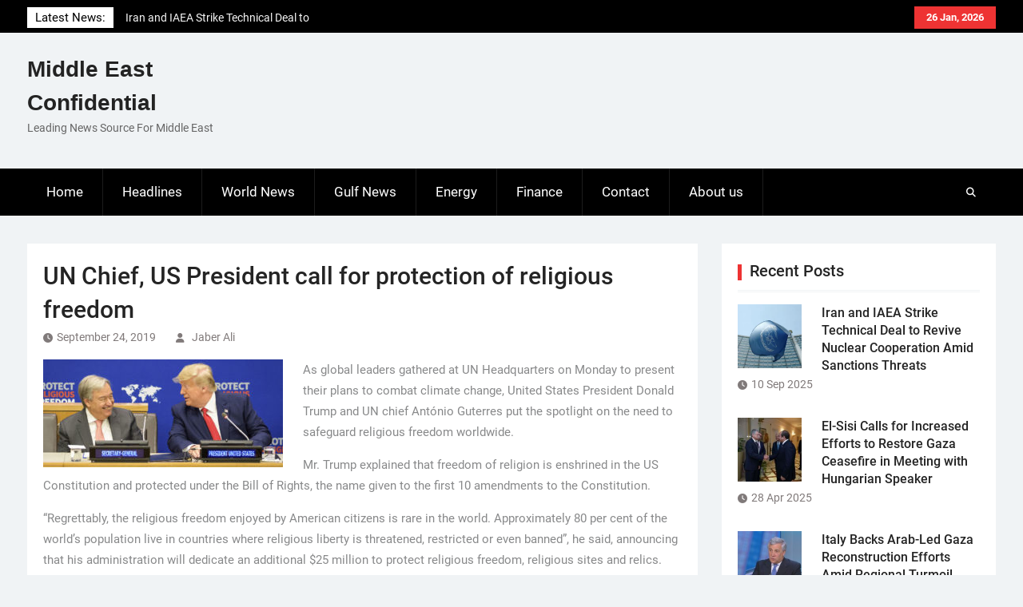

--- FILE ---
content_type: text/html; charset=UTF-8
request_url: https://me-confidential.com/21898-un-chief-us-president-call-for-protection-of-religious-freedom.html
body_size: 11340
content:
<!DOCTYPE html> <html lang="en-US">
		<head>
			<meta charset="UTF-8">
		<meta name="viewport" content="width=device-width, initial-scale=1">
		<link rel="profile" href="http://gmpg.org/xfn/11">
		<link rel="pingback" href="">
		
<title>UN Chief, US President call for protection of religious freedom &#8211; Middle East Confidential</title>
<meta name='robots' content='max-image-preview:large' />
<link rel="alternate" type="application/rss+xml" title="Middle East Confidential &raquo; Feed" href="https://me-confidential.com/feed" />
<link rel="alternate" type="application/rss+xml" title="Middle East Confidential &raquo; Comments Feed" href="https://me-confidential.com/comments/feed" />
<link rel="alternate" title="oEmbed (JSON)" type="application/json+oembed" href="https://me-confidential.com/wp-json/oembed/1.0/embed?url=https%3A%2F%2Fme-confidential.com%2F21898-un-chief-us-president-call-for-protection-of-religious-freedom.html" />
<link rel="alternate" title="oEmbed (XML)" type="text/xml+oembed" href="https://me-confidential.com/wp-json/oembed/1.0/embed?url=https%3A%2F%2Fme-confidential.com%2F21898-un-chief-us-president-call-for-protection-of-religious-freedom.html&#038;format=xml" />
<style id='wp-img-auto-sizes-contain-inline-css' type='text/css'>
img:is([sizes=auto i],[sizes^="auto," i]){contain-intrinsic-size:3000px 1500px}
/*# sourceURL=wp-img-auto-sizes-contain-inline-css */
</style>
<style id='wp-emoji-styles-inline-css' type='text/css'>

	img.wp-smiley, img.emoji {
		display: inline !important;
		border: none !important;
		box-shadow: none !important;
		height: 1em !important;
		width: 1em !important;
		margin: 0 0.07em !important;
		vertical-align: -0.1em !important;
		background: none !important;
		padding: 0 !important;
	}
/*# sourceURL=wp-emoji-styles-inline-css */
</style>
<style id='wp-block-library-inline-css' type='text/css'>
:root{--wp-block-synced-color:#7a00df;--wp-block-synced-color--rgb:122,0,223;--wp-bound-block-color:var(--wp-block-synced-color);--wp-editor-canvas-background:#ddd;--wp-admin-theme-color:#007cba;--wp-admin-theme-color--rgb:0,124,186;--wp-admin-theme-color-darker-10:#006ba1;--wp-admin-theme-color-darker-10--rgb:0,107,160.5;--wp-admin-theme-color-darker-20:#005a87;--wp-admin-theme-color-darker-20--rgb:0,90,135;--wp-admin-border-width-focus:2px}@media (min-resolution:192dpi){:root{--wp-admin-border-width-focus:1.5px}}.wp-element-button{cursor:pointer}:root .has-very-light-gray-background-color{background-color:#eee}:root .has-very-dark-gray-background-color{background-color:#313131}:root .has-very-light-gray-color{color:#eee}:root .has-very-dark-gray-color{color:#313131}:root .has-vivid-green-cyan-to-vivid-cyan-blue-gradient-background{background:linear-gradient(135deg,#00d084,#0693e3)}:root .has-purple-crush-gradient-background{background:linear-gradient(135deg,#34e2e4,#4721fb 50%,#ab1dfe)}:root .has-hazy-dawn-gradient-background{background:linear-gradient(135deg,#faaca8,#dad0ec)}:root .has-subdued-olive-gradient-background{background:linear-gradient(135deg,#fafae1,#67a671)}:root .has-atomic-cream-gradient-background{background:linear-gradient(135deg,#fdd79a,#004a59)}:root .has-nightshade-gradient-background{background:linear-gradient(135deg,#330968,#31cdcf)}:root .has-midnight-gradient-background{background:linear-gradient(135deg,#020381,#2874fc)}:root{--wp--preset--font-size--normal:16px;--wp--preset--font-size--huge:42px}.has-regular-font-size{font-size:1em}.has-larger-font-size{font-size:2.625em}.has-normal-font-size{font-size:var(--wp--preset--font-size--normal)}.has-huge-font-size{font-size:var(--wp--preset--font-size--huge)}.has-text-align-center{text-align:center}.has-text-align-left{text-align:left}.has-text-align-right{text-align:right}.has-fit-text{white-space:nowrap!important}#end-resizable-editor-section{display:none}.aligncenter{clear:both}.items-justified-left{justify-content:flex-start}.items-justified-center{justify-content:center}.items-justified-right{justify-content:flex-end}.items-justified-space-between{justify-content:space-between}.screen-reader-text{border:0;clip-path:inset(50%);height:1px;margin:-1px;overflow:hidden;padding:0;position:absolute;width:1px;word-wrap:normal!important}.screen-reader-text:focus{background-color:#ddd;clip-path:none;color:#444;display:block;font-size:1em;height:auto;left:5px;line-height:normal;padding:15px 23px 14px;text-decoration:none;top:5px;width:auto;z-index:100000}html :where(.has-border-color){border-style:solid}html :where([style*=border-top-color]){border-top-style:solid}html :where([style*=border-right-color]){border-right-style:solid}html :where([style*=border-bottom-color]){border-bottom-style:solid}html :where([style*=border-left-color]){border-left-style:solid}html :where([style*=border-width]){border-style:solid}html :where([style*=border-top-width]){border-top-style:solid}html :where([style*=border-right-width]){border-right-style:solid}html :where([style*=border-bottom-width]){border-bottom-style:solid}html :where([style*=border-left-width]){border-left-style:solid}html :where(img[class*=wp-image-]){height:auto;max-width:100%}:where(figure){margin:0 0 1em}html :where(.is-position-sticky){--wp-admin--admin-bar--position-offset:var(--wp-admin--admin-bar--height,0px)}@media screen and (max-width:600px){html :where(.is-position-sticky){--wp-admin--admin-bar--position-offset:0px}}

/*# sourceURL=wp-block-library-inline-css */
</style><style id='global-styles-inline-css' type='text/css'>
:root{--wp--preset--aspect-ratio--square: 1;--wp--preset--aspect-ratio--4-3: 4/3;--wp--preset--aspect-ratio--3-4: 3/4;--wp--preset--aspect-ratio--3-2: 3/2;--wp--preset--aspect-ratio--2-3: 2/3;--wp--preset--aspect-ratio--16-9: 16/9;--wp--preset--aspect-ratio--9-16: 9/16;--wp--preset--color--black: #111111;--wp--preset--color--cyan-bluish-gray: #abb8c3;--wp--preset--color--white: #ffffff;--wp--preset--color--pale-pink: #f78da7;--wp--preset--color--vivid-red: #cf2e2e;--wp--preset--color--luminous-vivid-orange: #ff6900;--wp--preset--color--luminous-vivid-amber: #fcb900;--wp--preset--color--light-green-cyan: #7bdcb5;--wp--preset--color--vivid-green-cyan: #00d084;--wp--preset--color--pale-cyan-blue: #8ed1fc;--wp--preset--color--vivid-cyan-blue: #0693e3;--wp--preset--color--vivid-purple: #9b51e0;--wp--preset--color--gray: #f4f4f4;--wp--preset--color--blue: 1b8be0;--wp--preset--color--orange: #ee3333;--wp--preset--gradient--vivid-cyan-blue-to-vivid-purple: linear-gradient(135deg,rgb(6,147,227) 0%,rgb(155,81,224) 100%);--wp--preset--gradient--light-green-cyan-to-vivid-green-cyan: linear-gradient(135deg,rgb(122,220,180) 0%,rgb(0,208,130) 100%);--wp--preset--gradient--luminous-vivid-amber-to-luminous-vivid-orange: linear-gradient(135deg,rgb(252,185,0) 0%,rgb(255,105,0) 100%);--wp--preset--gradient--luminous-vivid-orange-to-vivid-red: linear-gradient(135deg,rgb(255,105,0) 0%,rgb(207,46,46) 100%);--wp--preset--gradient--very-light-gray-to-cyan-bluish-gray: linear-gradient(135deg,rgb(238,238,238) 0%,rgb(169,184,195) 100%);--wp--preset--gradient--cool-to-warm-spectrum: linear-gradient(135deg,rgb(74,234,220) 0%,rgb(151,120,209) 20%,rgb(207,42,186) 40%,rgb(238,44,130) 60%,rgb(251,105,98) 80%,rgb(254,248,76) 100%);--wp--preset--gradient--blush-light-purple: linear-gradient(135deg,rgb(255,206,236) 0%,rgb(152,150,240) 100%);--wp--preset--gradient--blush-bordeaux: linear-gradient(135deg,rgb(254,205,165) 0%,rgb(254,45,45) 50%,rgb(107,0,62) 100%);--wp--preset--gradient--luminous-dusk: linear-gradient(135deg,rgb(255,203,112) 0%,rgb(199,81,192) 50%,rgb(65,88,208) 100%);--wp--preset--gradient--pale-ocean: linear-gradient(135deg,rgb(255,245,203) 0%,rgb(182,227,212) 50%,rgb(51,167,181) 100%);--wp--preset--gradient--electric-grass: linear-gradient(135deg,rgb(202,248,128) 0%,rgb(113,206,126) 100%);--wp--preset--gradient--midnight: linear-gradient(135deg,rgb(2,3,129) 0%,rgb(40,116,252) 100%);--wp--preset--font-size--small: 14px;--wp--preset--font-size--medium: 20px;--wp--preset--font-size--large: 42px;--wp--preset--font-size--x-large: 42px;--wp--preset--font-size--normal: 18px;--wp--preset--font-size--huge: 54px;--wp--preset--spacing--20: 0.44rem;--wp--preset--spacing--30: 0.67rem;--wp--preset--spacing--40: 1rem;--wp--preset--spacing--50: 1.5rem;--wp--preset--spacing--60: 2.25rem;--wp--preset--spacing--70: 3.38rem;--wp--preset--spacing--80: 5.06rem;--wp--preset--shadow--natural: 6px 6px 9px rgba(0, 0, 0, 0.2);--wp--preset--shadow--deep: 12px 12px 50px rgba(0, 0, 0, 0.4);--wp--preset--shadow--sharp: 6px 6px 0px rgba(0, 0, 0, 0.2);--wp--preset--shadow--outlined: 6px 6px 0px -3px rgb(255, 255, 255), 6px 6px rgb(0, 0, 0);--wp--preset--shadow--crisp: 6px 6px 0px rgb(0, 0, 0);}:where(.is-layout-flex){gap: 0.5em;}:where(.is-layout-grid){gap: 0.5em;}body .is-layout-flex{display: flex;}.is-layout-flex{flex-wrap: wrap;align-items: center;}.is-layout-flex > :is(*, div){margin: 0;}body .is-layout-grid{display: grid;}.is-layout-grid > :is(*, div){margin: 0;}:where(.wp-block-columns.is-layout-flex){gap: 2em;}:where(.wp-block-columns.is-layout-grid){gap: 2em;}:where(.wp-block-post-template.is-layout-flex){gap: 1.25em;}:where(.wp-block-post-template.is-layout-grid){gap: 1.25em;}.has-black-color{color: var(--wp--preset--color--black) !important;}.has-cyan-bluish-gray-color{color: var(--wp--preset--color--cyan-bluish-gray) !important;}.has-white-color{color: var(--wp--preset--color--white) !important;}.has-pale-pink-color{color: var(--wp--preset--color--pale-pink) !important;}.has-vivid-red-color{color: var(--wp--preset--color--vivid-red) !important;}.has-luminous-vivid-orange-color{color: var(--wp--preset--color--luminous-vivid-orange) !important;}.has-luminous-vivid-amber-color{color: var(--wp--preset--color--luminous-vivid-amber) !important;}.has-light-green-cyan-color{color: var(--wp--preset--color--light-green-cyan) !important;}.has-vivid-green-cyan-color{color: var(--wp--preset--color--vivid-green-cyan) !important;}.has-pale-cyan-blue-color{color: var(--wp--preset--color--pale-cyan-blue) !important;}.has-vivid-cyan-blue-color{color: var(--wp--preset--color--vivid-cyan-blue) !important;}.has-vivid-purple-color{color: var(--wp--preset--color--vivid-purple) !important;}.has-black-background-color{background-color: var(--wp--preset--color--black) !important;}.has-cyan-bluish-gray-background-color{background-color: var(--wp--preset--color--cyan-bluish-gray) !important;}.has-white-background-color{background-color: var(--wp--preset--color--white) !important;}.has-pale-pink-background-color{background-color: var(--wp--preset--color--pale-pink) !important;}.has-vivid-red-background-color{background-color: var(--wp--preset--color--vivid-red) !important;}.has-luminous-vivid-orange-background-color{background-color: var(--wp--preset--color--luminous-vivid-orange) !important;}.has-luminous-vivid-amber-background-color{background-color: var(--wp--preset--color--luminous-vivid-amber) !important;}.has-light-green-cyan-background-color{background-color: var(--wp--preset--color--light-green-cyan) !important;}.has-vivid-green-cyan-background-color{background-color: var(--wp--preset--color--vivid-green-cyan) !important;}.has-pale-cyan-blue-background-color{background-color: var(--wp--preset--color--pale-cyan-blue) !important;}.has-vivid-cyan-blue-background-color{background-color: var(--wp--preset--color--vivid-cyan-blue) !important;}.has-vivid-purple-background-color{background-color: var(--wp--preset--color--vivid-purple) !important;}.has-black-border-color{border-color: var(--wp--preset--color--black) !important;}.has-cyan-bluish-gray-border-color{border-color: var(--wp--preset--color--cyan-bluish-gray) !important;}.has-white-border-color{border-color: var(--wp--preset--color--white) !important;}.has-pale-pink-border-color{border-color: var(--wp--preset--color--pale-pink) !important;}.has-vivid-red-border-color{border-color: var(--wp--preset--color--vivid-red) !important;}.has-luminous-vivid-orange-border-color{border-color: var(--wp--preset--color--luminous-vivid-orange) !important;}.has-luminous-vivid-amber-border-color{border-color: var(--wp--preset--color--luminous-vivid-amber) !important;}.has-light-green-cyan-border-color{border-color: var(--wp--preset--color--light-green-cyan) !important;}.has-vivid-green-cyan-border-color{border-color: var(--wp--preset--color--vivid-green-cyan) !important;}.has-pale-cyan-blue-border-color{border-color: var(--wp--preset--color--pale-cyan-blue) !important;}.has-vivid-cyan-blue-border-color{border-color: var(--wp--preset--color--vivid-cyan-blue) !important;}.has-vivid-purple-border-color{border-color: var(--wp--preset--color--vivid-purple) !important;}.has-vivid-cyan-blue-to-vivid-purple-gradient-background{background: var(--wp--preset--gradient--vivid-cyan-blue-to-vivid-purple) !important;}.has-light-green-cyan-to-vivid-green-cyan-gradient-background{background: var(--wp--preset--gradient--light-green-cyan-to-vivid-green-cyan) !important;}.has-luminous-vivid-amber-to-luminous-vivid-orange-gradient-background{background: var(--wp--preset--gradient--luminous-vivid-amber-to-luminous-vivid-orange) !important;}.has-luminous-vivid-orange-to-vivid-red-gradient-background{background: var(--wp--preset--gradient--luminous-vivid-orange-to-vivid-red) !important;}.has-very-light-gray-to-cyan-bluish-gray-gradient-background{background: var(--wp--preset--gradient--very-light-gray-to-cyan-bluish-gray) !important;}.has-cool-to-warm-spectrum-gradient-background{background: var(--wp--preset--gradient--cool-to-warm-spectrum) !important;}.has-blush-light-purple-gradient-background{background: var(--wp--preset--gradient--blush-light-purple) !important;}.has-blush-bordeaux-gradient-background{background: var(--wp--preset--gradient--blush-bordeaux) !important;}.has-luminous-dusk-gradient-background{background: var(--wp--preset--gradient--luminous-dusk) !important;}.has-pale-ocean-gradient-background{background: var(--wp--preset--gradient--pale-ocean) !important;}.has-electric-grass-gradient-background{background: var(--wp--preset--gradient--electric-grass) !important;}.has-midnight-gradient-background{background: var(--wp--preset--gradient--midnight) !important;}.has-small-font-size{font-size: var(--wp--preset--font-size--small) !important;}.has-medium-font-size{font-size: var(--wp--preset--font-size--medium) !important;}.has-large-font-size{font-size: var(--wp--preset--font-size--large) !important;}.has-x-large-font-size{font-size: var(--wp--preset--font-size--x-large) !important;}
/*# sourceURL=global-styles-inline-css */
</style>

<style id='classic-theme-styles-inline-css' type='text/css'>
/*! This file is auto-generated */
.wp-block-button__link{color:#fff;background-color:#32373c;border-radius:9999px;box-shadow:none;text-decoration:none;padding:calc(.667em + 2px) calc(1.333em + 2px);font-size:1.125em}.wp-block-file__button{background:#32373c;color:#fff;text-decoration:none}
/*# sourceURL=/wp-includes/css/classic-themes.min.css */
</style>
<link rel='stylesheet' id='contact-form-7-css' href='https://me-confidential.com/wp-content/plugins/contact-form-7/includes/css/styles.css?ver=6.1.4' type='text/css' media='all' />
<link rel='stylesheet' id='magazine-power-font-awesome-css' href='https://me-confidential.com/wp-content/themes/magazine-power/third-party/font-awesome/css/all.min.css?ver=6.7.2' type='text/css' media='all' />
<link rel='stylesheet' id='magazine-power-google-fonts-css' href='https://me-confidential.com/wp-content/fonts/5826cb228b80e9a0520b648caf657b32.css?ver=1.0.3' type='text/css' media='all' />
<link rel='stylesheet' id='jquery-sidr-css' href='https://me-confidential.com/wp-content/themes/magazine-power/third-party/sidr/css/jquery.sidr.dark.min.css?ver=2.2.1' type='text/css' media='all' />
<link rel='stylesheet' id='jquery-slick-css' href='https://me-confidential.com/wp-content/themes/magazine-power/third-party/slick/slick.min.css?ver=1.8.1' type='text/css' media='all' />
<link rel='stylesheet' id='magazine-power-style-css' href='https://me-confidential.com/wp-content/themes/magazine-power/style.css?ver=2.0.1' type='text/css' media='all' />
<link rel='stylesheet' id='magazine-power-block-style-css' href='https://me-confidential.com/wp-content/themes/magazine-power/css/blocks.css?ver=20260106-165650' type='text/css' media='all' />
<script type="text/javascript" src="https://me-confidential.com/wp-includes/js/jquery/jquery.min.js?ver=3.7.1" id="jquery-core-js"></script>
<script type="text/javascript" src="https://me-confidential.com/wp-includes/js/jquery/jquery-migrate.min.js?ver=3.4.1" id="jquery-migrate-js"></script>
<link rel="https://api.w.org/" href="https://me-confidential.com/wp-json/" /><link rel="alternate" title="JSON" type="application/json" href="https://me-confidential.com/wp-json/wp/v2/posts/21898" /><link rel="EditURI" type="application/rsd+xml" title="RSD" href="https://me-confidential.com/xmlrpc.php?rsd" />
<meta name="generator" content="WordPress 6.9" />
<link rel="canonical" href="https://me-confidential.com/21898-un-chief-us-president-call-for-protection-of-religious-freedom.html" />
<link rel='shortlink' href='https://me-confidential.com/?p=21898' />

		<!-- GA Google Analytics @ https://m0n.co/ga -->
		<script async src="https://www.googletagmanager.com/gtag/js?id=UA-31494258-1"></script>
		<script>
			window.dataLayer = window.dataLayer || [];
			function gtag(){dataLayer.push(arguments);}
			gtag('js', new Date());
			gtag('config', 'UA-31494258-1');
		</script>

	        <script>

      window.OneSignalDeferred = window.OneSignalDeferred || [];

      OneSignalDeferred.push(function(OneSignal) {
        var oneSignal_options = {};
        window._oneSignalInitOptions = oneSignal_options;

        oneSignal_options['serviceWorkerParam'] = { scope: '/' };
oneSignal_options['serviceWorkerPath'] = 'OneSignalSDKWorker.js.php';

        OneSignal.Notifications.setDefaultUrl("https://me-confidential.com");

        oneSignal_options['wordpress'] = true;
oneSignal_options['appId'] = 'caa4f096-1549-40d5-9fb9-a30bf35ec227';
oneSignal_options['allowLocalhostAsSecureOrigin'] = true;
oneSignal_options['welcomeNotification'] = { };
oneSignal_options['welcomeNotification']['title'] = "";
oneSignal_options['welcomeNotification']['message'] = "";
oneSignal_options['subdomainName'] = "me-conf.os.ts";
oneSignal_options['safari_web_id'] = "web.onesignal.auto.18c6dc90-7633-4ce6-8875-ae2763214094";
oneSignal_options['promptOptions'] = { };
oneSignal_options['notifyButton'] = { };
oneSignal_options['notifyButton']['enable'] = true;
oneSignal_options['notifyButton']['position'] = 'bottom-right';
oneSignal_options['notifyButton']['theme'] = 'default';
oneSignal_options['notifyButton']['size'] = 'medium';
oneSignal_options['notifyButton']['showCredit'] = true;
oneSignal_options['notifyButton']['text'] = {};
              OneSignal.init(window._oneSignalInitOptions);
                    });

      function documentInitOneSignal() {
        var oneSignal_elements = document.getElementsByClassName("OneSignal-prompt");

        var oneSignalLinkClickHandler = function(event) { OneSignal.Notifications.requestPermission(); event.preventDefault(); };        for(var i = 0; i < oneSignal_elements.length; i++)
          oneSignal_elements[i].addEventListener('click', oneSignalLinkClickHandler, false);
      }

      if (document.readyState === 'complete') {
           documentInitOneSignal();
      }
      else {
           window.addEventListener("load", function(event){
               documentInitOneSignal();
          });
      }
    </script>
<link rel="icon" href="https://me-confidential.com/wp-content/uploads/2020/08/cropped-bgr_header-32x32.png" sizes="32x32" />
<link rel="icon" href="https://me-confidential.com/wp-content/uploads/2020/08/cropped-bgr_header-192x192.png" sizes="192x192" />
<link rel="apple-touch-icon" href="https://me-confidential.com/wp-content/uploads/2020/08/cropped-bgr_header-180x180.png" />
<meta name="msapplication-TileImage" content="https://me-confidential.com/wp-content/uploads/2020/08/cropped-bgr_header-270x270.png" />
</head>

<body class="wp-singular post-template-default single single-post postid-21898 single-format-standard wp-embed-responsive wp-theme-magazine-power group-blog global-layout-right-sidebar">
	
			<div id="page" class="hfeed site">
		<a class="skip-link screen-reader-text" href="#content">Skip to content</a>
				<div class="mobile-nav-wrap">
			<a id="mobile-trigger" href="#mob-menu"><i class="fas fa-bars"></i></a>
			<div id="mob-menu">
				<ul id="menu-principale" class="menu"><li id="menu-item-14" class="menu-item menu-item-type-custom menu-item-object-custom menu-item-home menu-item-14"><a href="http://me-confidential.com/">Home</a></li>
<li id="menu-item-7" class="menu-item menu-item-type-taxonomy menu-item-object-category current-post-ancestor current-menu-parent current-post-parent menu-item-7"><a href="https://me-confidential.com/category/headlines">Headlines</a></li>
<li id="menu-item-9" class="menu-item menu-item-type-taxonomy menu-item-object-category current-post-ancestor current-menu-parent current-post-parent menu-item-9"><a href="https://me-confidential.com/category/world-news">World News</a></li>
<li id="menu-item-6" class="menu-item menu-item-type-taxonomy menu-item-object-category menu-item-6"><a href="https://me-confidential.com/category/gulf-news">Gulf News</a></li>
<li id="menu-item-4" class="menu-item menu-item-type-taxonomy menu-item-object-category menu-item-4"><a href="https://me-confidential.com/category/energy">Energy</a></li>
<li id="menu-item-5" class="menu-item menu-item-type-taxonomy menu-item-object-category menu-item-5"><a href="https://me-confidential.com/category/finance">Finance</a></li>
<li id="menu-item-12" class="menu-item menu-item-type-post_type menu-item-object-page menu-item-12"><a href="https://me-confidential.com/contact">Contact</a></li>
<li id="menu-item-75" class="menu-item menu-item-type-post_type menu-item-object-page menu-item-75"><a href="https://me-confidential.com/about-us">About us</a></li>
</ul>			</div><!-- #mob-menu -->

							<a id="mobile-trigger2" href="#mob-menu2"><i class="fas fa-bars"></i></a>
				<div id="mob-menu2">
									</div><!-- #mob-menu2 -->
					</div><!-- .mobile-nav-wrap -->
		
			<div id="tophead">
			<div class="container">

									<div class="head-date">
						26 Jan, 2026					</div><!-- .head-date -->
													<div id="top-nav">
											</div><!-- #top-nav -->
													<div class="top-news">
						<span class="top-news-title">
												Latest News:						</span>
								<div id="news-ticker">
			<div class="news-ticker-inner-wrap">
									<div class="list">
						<a href="https://me-confidential.com/27722-iran-and-iaea-strike-technical-deal-to-revive-nuclear-cooperation-amid-sanctions-threats.html">Iran and IAEA Strike Technical Deal to Revive Nuclear Cooperation Amid Sanctions Threats</a>
					</div>
									<div class="list">
						<a href="https://me-confidential.com/27716-el-sisi-calls-for-increased-efforts-to-restore-gaza-ceasefire-in-meeting-with-hungarian-speaker.html">El-Sisi Calls for Increased Efforts to Restore Gaza Ceasefire in Meeting with Hungarian Speaker</a>
					</div>
									<div class="list">
						<a href="https://me-confidential.com/27713-italy-backs-arab-led-gaza-reconstruction-efforts-amid-regional-turmoil.html">Italy Backs Arab-Led Gaza Reconstruction Efforts Amid Regional Turmoil</a>
					</div>
							</div><!-- .news-ticker-inner-wrap -->
		</div><!-- #news-ticker -->
							</div><!-- .top-news -->
				

				


			</div><!-- .container -->
		</div><!-- #tophead -->
				<header id="masthead" class="site-header" role="banner"><div class="container"><div class="inner-wrapper">
						<div class="site-branding">

			
			
							<div id="site-identity">
																		<p class="site-title"><a href="https://me-confidential.com/" rel="home">Middle East Confidential</a></p>
																						<p class="site-description">Leading News Source For Middle East</p>
									</div><!-- #site-identity -->
					</div><!-- .site-branding -->
		<div id="header-widget">
					</div><!-- #header-ads -->
					</div> <!-- .inner-wrapper --></div><!-- .container --></header><!-- #masthead -->
				<div id="main-nav" class="clear-fix">
			<div class="main-nav-wrapper">
				<div class="container">
					<nav id="site-navigation" class="main-navigation" role="navigation">
						<div class="wrap-menu-content">
							<div class="menu-principale-container"><ul id="primary-menu" class="menu"><li class="menu-item menu-item-type-custom menu-item-object-custom menu-item-home menu-item-14"><a href="http://me-confidential.com/">Home</a></li>
<li class="menu-item menu-item-type-taxonomy menu-item-object-category current-post-ancestor current-menu-parent current-post-parent menu-item-7"><a href="https://me-confidential.com/category/headlines">Headlines</a></li>
<li class="menu-item menu-item-type-taxonomy menu-item-object-category current-post-ancestor current-menu-parent current-post-parent menu-item-9"><a href="https://me-confidential.com/category/world-news">World News</a></li>
<li class="menu-item menu-item-type-taxonomy menu-item-object-category menu-item-6"><a href="https://me-confidential.com/category/gulf-news">Gulf News</a></li>
<li class="menu-item menu-item-type-taxonomy menu-item-object-category menu-item-4"><a href="https://me-confidential.com/category/energy">Energy</a></li>
<li class="menu-item menu-item-type-taxonomy menu-item-object-category menu-item-5"><a href="https://me-confidential.com/category/finance">Finance</a></li>
<li class="menu-item menu-item-type-post_type menu-item-object-page menu-item-12"><a href="https://me-confidential.com/contact">Contact</a></li>
<li class="menu-item menu-item-type-post_type menu-item-object-page menu-item-75"><a href="https://me-confidential.com/about-us">About us</a></li>
</ul></div>						</div><!-- .wrap-menu-content -->
					</nav><!-- #site-navigation -->

					<div class="header-search-box">
						<a href="#" class="search-icon"><i class="fas fa-search"></i></a>
						<div class="search-box-wrap">
							<form role="search" method="get" class="search-form" action="https://me-confidential.com/">
				<label>
					<span class="screen-reader-text">Search for:</span>
					<input type="search" class="search-field" placeholder="Search &hellip;" value="" name="s" />
				</label>
				<input type="submit" class="search-submit" value="Search" />
			</form>						</div><!-- .search-box-wrap -->
					</div><!-- .header-search-box -->
				</div> <!-- .container -->
			</div> <!-- main-nav-wrapper -->
		</div> <!-- #main-nav -->
		
			<div id="content" class="site-content"><div class="container"><div class="inner-wrapper">
			
	<div id="primary" class="content-area">
		<main id="main" class="site-main" role="main">

		
			
<article id="post-21898" class="post-21898 post type-post status-publish format-standard hentry category-headlines category-world-news tag-religious-freedom tag-un-chief-antonio-guterres tag-us-president-donal-trumpun-chief">
	<header class="entry-header">
		<h1 class="entry-title">UN Chief, US President call for protection of religious freedom</h1>		<div class="entry-meta">
			<span class="posted-on"><a href="https://me-confidential.com/21898-un-chief-us-president-call-for-protection-of-religious-freedom.html" rel="bookmark"><time class="entry-date published updated" datetime="2019-09-24T14:32:15+00:00">September 24, 2019</time></a></span><span class="byline"> <span class="author vcard"><a class="url fn n" href="https://me-confidential.com/author/jaberali">Jaber Ali</a></span></span>		</div><!-- .entry-meta -->
	</header><!-- .entry-header -->

	
	<div class="entry-content-wrapper">
		<div class="entry-content">
			<p><a href="https://me-confidential.com/wp-content/uploads/2019/09/UN-chief-António-Guterres-US-President-Donald-Trump-at-UN-sept.-2019.jpg"><img decoding="async" class="alignleft size-medium wp-image-21899" src="https://me-confidential.com/wp-content/uploads/2019/09/UN-chief-António-Guterres-US-President-Donald-Trump-at-UN-sept.-2019-300x135.jpg" alt="" width="300" height="135" srcset="https://me-confidential.com/wp-content/uploads/2019/09/UN-chief-António-Guterres-US-President-Donald-Trump-at-UN-sept.-2019-300x135.jpg 300w, https://me-confidential.com/wp-content/uploads/2019/09/UN-chief-António-Guterres-US-President-Donald-Trump-at-UN-sept.-2019-768x345.jpg 768w, https://me-confidential.com/wp-content/uploads/2019/09/UN-chief-António-Guterres-US-President-Donald-Trump-at-UN-sept.-2019-1024x460.jpg 1024w, https://me-confidential.com/wp-content/uploads/2019/09/UN-chief-António-Guterres-US-President-Donald-Trump-at-UN-sept.-2019-342x154.jpg 342w, https://me-confidential.com/wp-content/uploads/2019/09/UN-chief-António-Guterres-US-President-Donald-Trump-at-UN-sept.-2019.jpg 1179w" sizes="(max-width: 300px) 100vw, 300px" /></a>As global leaders gathered at UN Headquarters on Monday to present their plans to combat climate change, United States President Donald Trump and UN chief António Guterres put the spotlight on the need to safeguard religious freedom worldwide.</p>
<p>Mr. Trump explained that freedom of religion is enshrined in the US Constitution and protected under the Bill of Rights, the name given to the first 10 amendments to the Constitution.</p>
<p>“Regrettably, the religious freedom enjoyed by American citizens is rare in the world. Approximately 80 per cent of the world’s population live in countries where religious liberty is threatened, restricted or even banned”, he said, announcing that his administration will dedicate an additional $25 million to protect religious freedom, religious sites and relics.</p>
<p>Echoing him, the UN chief António Guterres said it is “totally unacceptable” that people would face religious discrimination in the 21st century.</p>
<p>Mr. Guterres said it broke his heart to see increasing numbers of people being publicly humiliated, harassed and attacked because of their religion or beliefs.</p>
<p>“Jews have been murdered in synagogues, their gravestones defaced with swastikas; Muslims gunned down in mosques, their religious sites vandalized; Christians killed at prayer, their churches torched. And in many hotspots around the world, entire communities have been targeted because of their faith – including in places where those communities have existed for centuries, if not millennia,” he said.</p>
<p>The Secretary-General reminded the audience of two recent UN initiatives to step up action against religious intolerance. They seek to address the root causes of hate speech and to support efforts to safeguard religious sites and houses of worship.</p>
<p>“The best way to promote international religious freedom is by uniting our voices for good, countering messages of hate with messages of peace, embracing diversity and protecting human rights everywhere,” he stated.</p>
<p>President Trump called on countries to end religious persecution, repeal laws that restrict freedom of religion and belief, and increase prosecution for crimes against religious communities, among other measures.</p>
<p>His administration will dedicate an additional $25 million to protect religious freedom, religious sites and relics. Other steps to be taken include establishing an International Freedom Alliance to confront religious persecution, and the appointing of a Special Envoy to monitor anti-Semitism.</p>
<p>Three people—a Christian woman from Iran, a Jewish rabbi from Yemen, and the daughter of an economist from China’s Uighur Muslim minority —were invited to address how religious intolerance has affected their lives.</p>
					</div><!-- .entry-content -->
	</div><!-- .entry-content-wrapper -->

	<footer class="entry-meta entry-footer">
		<span class="cat-links"><a href="https://me-confidential.com/category/headlines" rel="category tag">Headlines</a>, <a href="https://me-confidential.com/category/world-news" rel="category tag">World News</a></span><span class="tags-links"><a href="https://me-confidential.com/tag/religious-freedom" rel="tag">Religious Freedom</a>, <a href="https://me-confidential.com/tag/un-chief-antonio-guterres" rel="tag">UN chief António Guterres</a>, <a href="https://me-confidential.com/tag/us-president-donal-trumpun-chief" rel="tag">US President Donal TrumpUN Chief</a></span>	</footer><!-- .entry-footer -->

</article><!-- #post-## -->
<div class="authorbox ">
			<div class="author-avatar">
			<img alt='' src='https://secure.gravatar.com/avatar/71c4ed5ed6aebf0e7bd5760cac200f4f1a8469c4e6aa5edca40fbc42c8aa87eb?s=60&#038;d=mm&#038;r=g' srcset='https://secure.gravatar.com/avatar/71c4ed5ed6aebf0e7bd5760cac200f4f1a8469c4e6aa5edca40fbc42c8aa87eb?s=120&#038;d=mm&#038;r=g 2x' class='avatar avatar-60 photo' height='60' width='60' decoding='async'/>		</div>
		<div class="author-info">
		<h4 class="author-header">
			Written by&nbsp;<a href="https://me-confidential.com/author/jaberali" title="Posts by Jaber Ali" rel="author">Jaber Ali</a>		</h4>
		<div class="author-content"><p></p></div>
					</div><!-- .author-info -->

	
	</div><!-- .authorbox -->

			
	<nav class="navigation post-navigation" aria-label="Posts">
		<h2 class="screen-reader-text">Post navigation</h2>
		<div class="nav-links"><div class="nav-previous"><a href="https://me-confidential.com/21895-iran-fifa-hopeful-women-to-be-allowed-in-stadiums.html" rel="prev"><span class="meta-nav" aria-hidden="true">Previous</span> <span class="screen-reader-text">Previous post:</span> <span class="post-title">Iran: FIFA hopeful women to be allowed in stadiums</span></a></div><div class="nav-next"><a href="https://me-confidential.com/21901-egypt-trump-believes-in-al-sisi-to-address-home-anti-corruption-protests.html" rel="next"><span class="meta-nav" aria-hidden="true">Next</span> <span class="screen-reader-text">Next post:</span> <span class="post-title">Egypt: Trump believes in al-Sisi to address home anti-corruption protests</span></a></div></div>
	</nav>
			
		
		</main><!-- #main -->
	</div><!-- #primary -->


<div id="sidebar-primary" class="widget-area sidebar" role="complementary">

	<div class="sidebar-inner">
			<aside id="magazine-power-recent-posts-2" class="widget magazine_power_widget_recent_posts"><h2 class="widget-title"><span>Recent Posts</span></h2>			
				<div class="recent-posts-wrapper">

					
						<div class="recent-posts-item">

															<div class="recent-posts-thumb">
									<a href="https://me-confidential.com/27722-iran-and-iaea-strike-technical-deal-to-revive-nuclear-cooperation-amid-sanctions-threats.html">
										<img width="150" height="150" src="https://me-confidential.com/wp-content/uploads/2025/09/Iran-Nuclear-IAEA-150x150.webp" class="alignleft wp-post-image" alt="" style="max-width:80px;" decoding="async" loading="lazy" />									</a>
								</div><!-- .recent-posts-thumb -->
														<div class="recent-posts-text-wrap">
								<h3 class="recent-posts-title">
									<a href="https://me-confidential.com/27722-iran-and-iaea-strike-technical-deal-to-revive-nuclear-cooperation-amid-sanctions-threats.html">Iran and IAEA Strike Technical Deal to Revive Nuclear Cooperation Amid Sanctions Threats</a>
								</h3>

																	<div class="recent-posts-meta entry-meta">

																					<span class="posted-on">10 Sep 2025</span><!-- .recent-posts-date -->
										
									</div><!-- .recent-posts-meta -->
								
							</div><!-- .recent-posts-text-wrap -->

						</div><!-- .recent-posts-item -->

					
						<div class="recent-posts-item">

															<div class="recent-posts-thumb">
									<a href="https://me-confidential.com/27716-el-sisi-calls-for-increased-efforts-to-restore-gaza-ceasefire-in-meeting-with-hungarian-speaker.html">
										<img width="150" height="150" src="https://me-confidential.com/wp-content/uploads/2025/04/hungary-parliament-speaker_president-sisi-150x150.jpeg" class="alignleft wp-post-image" alt="" style="max-width:80px;" decoding="async" loading="lazy" />									</a>
								</div><!-- .recent-posts-thumb -->
														<div class="recent-posts-text-wrap">
								<h3 class="recent-posts-title">
									<a href="https://me-confidential.com/27716-el-sisi-calls-for-increased-efforts-to-restore-gaza-ceasefire-in-meeting-with-hungarian-speaker.html">El-Sisi Calls for Increased Efforts to Restore Gaza Ceasefire in Meeting with Hungarian Speaker</a>
								</h3>

																	<div class="recent-posts-meta entry-meta">

																					<span class="posted-on">28 Apr 2025</span><!-- .recent-posts-date -->
										
									</div><!-- .recent-posts-meta -->
								
							</div><!-- .recent-posts-text-wrap -->

						</div><!-- .recent-posts-item -->

					
						<div class="recent-posts-item">

															<div class="recent-posts-thumb">
									<a href="https://me-confidential.com/27713-italy-backs-arab-led-gaza-reconstruction-efforts-amid-regional-turmoil.html">
										<img width="150" height="150" src="https://me-confidential.com/wp-content/uploads/2025/04/Antonio-Tajani-150x150.jpg" class="alignleft wp-post-image" alt="" style="max-width:80px;" decoding="async" loading="lazy" />									</a>
								</div><!-- .recent-posts-thumb -->
														<div class="recent-posts-text-wrap">
								<h3 class="recent-posts-title">
									<a href="https://me-confidential.com/27713-italy-backs-arab-led-gaza-reconstruction-efforts-amid-regional-turmoil.html">Italy Backs Arab-Led Gaza Reconstruction Efforts Amid Regional Turmoil</a>
								</h3>

																	<div class="recent-posts-meta entry-meta">

																					<span class="posted-on">25 Apr 2025</span><!-- .recent-posts-date -->
										
									</div><!-- .recent-posts-meta -->
								
							</div><!-- .recent-posts-text-wrap -->

						</div><!-- .recent-posts-item -->

					
						<div class="recent-posts-item">

															<div class="recent-posts-thumb">
									<a href="https://me-confidential.com/27710-egypt-saudi-arabia-deepen-diplomatic-dialogue-amidst-regional-turmoil.html">
										<img width="150" height="150" src="https://me-confidential.com/wp-content/uploads/2025/04/egypt_saudi-Arabia_FMs-150x150.jpg" class="alignleft wp-post-image" alt="" style="max-width:80px;" decoding="async" loading="lazy" />									</a>
								</div><!-- .recent-posts-thumb -->
														<div class="recent-posts-text-wrap">
								<h3 class="recent-posts-title">
									<a href="https://me-confidential.com/27710-egypt-saudi-arabia-deepen-diplomatic-dialogue-amidst-regional-turmoil.html">Egypt, Saudi Arabia Deepen Diplomatic Dialogue amidst Regional Turmoil</a>
								</h3>

																	<div class="recent-posts-meta entry-meta">

																					<span class="posted-on">21 Apr 2025</span><!-- .recent-posts-date -->
										
									</div><!-- .recent-posts-meta -->
								
							</div><!-- .recent-posts-text-wrap -->

						</div><!-- .recent-posts-item -->

					
				</div><!-- .recent-posts-wrapper -->

				
			
			</aside>		</div><!-- .sidebar-inner -->
</div><!-- #sidebar-primary -->
		</div><!-- .inner-wrapper --></div><!-- .container --></div><!-- #content -->
		
			<footer id="colophon" class="site-footer" role="contentinfo"><div class="container">
					<div class="colophon-inner colophon-grid-3">
							<div class="colophon-column">
					<div class="copyright">
						Copyright &copy; All rights reserved.					</div><!-- .copyright -->
				</div><!-- .colophon-column -->
			
							<div class="colophon-column">
					<div id="footer-navigation" class="menu-principale-container"><ul id="menu-principale-1" class="menu"><li class="menu-item menu-item-type-custom menu-item-object-custom menu-item-home menu-item-14"><a href="http://me-confidential.com/">Home</a></li>
<li class="menu-item menu-item-type-taxonomy menu-item-object-category current-post-ancestor current-menu-parent current-post-parent menu-item-7"><a href="https://me-confidential.com/category/headlines">Headlines</a></li>
<li class="menu-item menu-item-type-taxonomy menu-item-object-category current-post-ancestor current-menu-parent current-post-parent menu-item-9"><a href="https://me-confidential.com/category/world-news">World News</a></li>
<li class="menu-item menu-item-type-taxonomy menu-item-object-category menu-item-6"><a href="https://me-confidential.com/category/gulf-news">Gulf News</a></li>
<li class="menu-item menu-item-type-taxonomy menu-item-object-category menu-item-4"><a href="https://me-confidential.com/category/energy">Energy</a></li>
<li class="menu-item menu-item-type-taxonomy menu-item-object-category menu-item-5"><a href="https://me-confidential.com/category/finance">Finance</a></li>
<li class="menu-item menu-item-type-post_type menu-item-object-page menu-item-12"><a href="https://me-confidential.com/contact">Contact</a></li>
<li class="menu-item menu-item-type-post_type menu-item-object-page menu-item-75"><a href="https://me-confidential.com/about-us">About us</a></li>
</ul></div>				</div><!-- .colophon-column -->
			
							<div class="colophon-column">
					<div class="site-info">
						Magazine Power by <a target="_blank" rel="designer" href="https://wenthemes.com/">WEN Themes</a>					</div><!-- .site-info -->
				</div><!-- .colophon-column -->
					</div><!-- .colophon-inner -->
					</div><!-- .container --></footer><!-- #colophon -->
		
		</div><!-- #page -->
		<a href="#page" class="scrollup" id="btn-scrollup"><i class="fas fa-angle-up"></i></a>
<script type="speculationrules">
{"prefetch":[{"source":"document","where":{"and":[{"href_matches":"/*"},{"not":{"href_matches":["/wp-*.php","/wp-admin/*","/wp-content/uploads/*","/wp-content/*","/wp-content/plugins/*","/wp-content/themes/magazine-power/*","/*\\?(.+)"]}},{"not":{"selector_matches":"a[rel~=\"nofollow\"]"}},{"not":{"selector_matches":".no-prefetch, .no-prefetch a"}}]},"eagerness":"conservative"}]}
</script>
<script type="text/javascript" src="https://me-confidential.com/wp-includes/js/dist/hooks.min.js?ver=dd5603f07f9220ed27f1" id="wp-hooks-js"></script>
<script type="text/javascript" src="https://me-confidential.com/wp-includes/js/dist/i18n.min.js?ver=c26c3dc7bed366793375" id="wp-i18n-js"></script>
<script type="text/javascript" id="wp-i18n-js-after">
/* <![CDATA[ */
wp.i18n.setLocaleData( { 'text direction\u0004ltr': [ 'ltr' ] } );
//# sourceURL=wp-i18n-js-after
/* ]]> */
</script>
<script type="text/javascript" src="https://me-confidential.com/wp-content/plugins/contact-form-7/includes/swv/js/index.js?ver=6.1.4" id="swv-js"></script>
<script type="text/javascript" id="contact-form-7-js-before">
/* <![CDATA[ */
var wpcf7 = {
    "api": {
        "root": "https:\/\/me-confidential.com\/wp-json\/",
        "namespace": "contact-form-7\/v1"
    }
};
//# sourceURL=contact-form-7-js-before
/* ]]> */
</script>
<script type="text/javascript" src="https://me-confidential.com/wp-content/plugins/contact-form-7/includes/js/index.js?ver=6.1.4" id="contact-form-7-js"></script>
<script type="text/javascript" src="https://me-confidential.com/wp-content/themes/magazine-power/js/skip-link-focus-fix.min.js?ver=20130115" id="magazine-power-skip-link-focus-fix-js"></script>
<script type="text/javascript" src="https://me-confidential.com/wp-content/themes/magazine-power/third-party/sidr/js/jquery.sidr.min.js?ver=2.2.1" id="jquery-sidr-js"></script>
<script type="text/javascript" src="https://me-confidential.com/wp-content/themes/magazine-power/third-party/easytabs/js/jquery.easytabs.min.js?ver=3.2.0" id="jquery-easytabs-js"></script>
<script type="text/javascript" src="https://me-confidential.com/wp-content/themes/magazine-power/third-party/ticker/jquery.easy-ticker.min.js?ver=2.0" id="jquery-easy-ticker-js"></script>
<script type="text/javascript" src="https://me-confidential.com/wp-content/themes/magazine-power/third-party/slick/slick.min.js?ver=1.8.1" id="jquery-slick-js"></script>
<script type="text/javascript" id="magazine-power-custom-js-extra">
/* <![CDATA[ */
var magazinePowerCustomOptions = {"go_to_top_status":"1"};
//# sourceURL=magazine-power-custom-js-extra
/* ]]> */
</script>
<script type="text/javascript" src="https://me-confidential.com/wp-content/themes/magazine-power/js/custom.min.js?ver=1.0.2" id="magazine-power-custom-js"></script>
<script type="text/javascript" src="https://cdn.onesignal.com/sdks/web/v16/OneSignalSDK.page.js?ver=1.0.0" id="remote_sdk-js" defer="defer" data-wp-strategy="defer"></script>
<script id="wp-emoji-settings" type="application/json">
{"baseUrl":"https://s.w.org/images/core/emoji/17.0.2/72x72/","ext":".png","svgUrl":"https://s.w.org/images/core/emoji/17.0.2/svg/","svgExt":".svg","source":{"concatemoji":"https://me-confidential.com/wp-includes/js/wp-emoji-release.min.js?ver=6.9"}}
</script>
<script type="module">
/* <![CDATA[ */
/*! This file is auto-generated */
const a=JSON.parse(document.getElementById("wp-emoji-settings").textContent),o=(window._wpemojiSettings=a,"wpEmojiSettingsSupports"),s=["flag","emoji"];function i(e){try{var t={supportTests:e,timestamp:(new Date).valueOf()};sessionStorage.setItem(o,JSON.stringify(t))}catch(e){}}function c(e,t,n){e.clearRect(0,0,e.canvas.width,e.canvas.height),e.fillText(t,0,0);t=new Uint32Array(e.getImageData(0,0,e.canvas.width,e.canvas.height).data);e.clearRect(0,0,e.canvas.width,e.canvas.height),e.fillText(n,0,0);const a=new Uint32Array(e.getImageData(0,0,e.canvas.width,e.canvas.height).data);return t.every((e,t)=>e===a[t])}function p(e,t){e.clearRect(0,0,e.canvas.width,e.canvas.height),e.fillText(t,0,0);var n=e.getImageData(16,16,1,1);for(let e=0;e<n.data.length;e++)if(0!==n.data[e])return!1;return!0}function u(e,t,n,a){switch(t){case"flag":return n(e,"\ud83c\udff3\ufe0f\u200d\u26a7\ufe0f","\ud83c\udff3\ufe0f\u200b\u26a7\ufe0f")?!1:!n(e,"\ud83c\udde8\ud83c\uddf6","\ud83c\udde8\u200b\ud83c\uddf6")&&!n(e,"\ud83c\udff4\udb40\udc67\udb40\udc62\udb40\udc65\udb40\udc6e\udb40\udc67\udb40\udc7f","\ud83c\udff4\u200b\udb40\udc67\u200b\udb40\udc62\u200b\udb40\udc65\u200b\udb40\udc6e\u200b\udb40\udc67\u200b\udb40\udc7f");case"emoji":return!a(e,"\ud83e\u1fac8")}return!1}function f(e,t,n,a){let r;const o=(r="undefined"!=typeof WorkerGlobalScope&&self instanceof WorkerGlobalScope?new OffscreenCanvas(300,150):document.createElement("canvas")).getContext("2d",{willReadFrequently:!0}),s=(o.textBaseline="top",o.font="600 32px Arial",{});return e.forEach(e=>{s[e]=t(o,e,n,a)}),s}function r(e){var t=document.createElement("script");t.src=e,t.defer=!0,document.head.appendChild(t)}a.supports={everything:!0,everythingExceptFlag:!0},new Promise(t=>{let n=function(){try{var e=JSON.parse(sessionStorage.getItem(o));if("object"==typeof e&&"number"==typeof e.timestamp&&(new Date).valueOf()<e.timestamp+604800&&"object"==typeof e.supportTests)return e.supportTests}catch(e){}return null}();if(!n){if("undefined"!=typeof Worker&&"undefined"!=typeof OffscreenCanvas&&"undefined"!=typeof URL&&URL.createObjectURL&&"undefined"!=typeof Blob)try{var e="postMessage("+f.toString()+"("+[JSON.stringify(s),u.toString(),c.toString(),p.toString()].join(",")+"));",a=new Blob([e],{type:"text/javascript"});const r=new Worker(URL.createObjectURL(a),{name:"wpTestEmojiSupports"});return void(r.onmessage=e=>{i(n=e.data),r.terminate(),t(n)})}catch(e){}i(n=f(s,u,c,p))}t(n)}).then(e=>{for(const n in e)a.supports[n]=e[n],a.supports.everything=a.supports.everything&&a.supports[n],"flag"!==n&&(a.supports.everythingExceptFlag=a.supports.everythingExceptFlag&&a.supports[n]);var t;a.supports.everythingExceptFlag=a.supports.everythingExceptFlag&&!a.supports.flag,a.supports.everything||((t=a.source||{}).concatemoji?r(t.concatemoji):t.wpemoji&&t.twemoji&&(r(t.twemoji),r(t.wpemoji)))});
//# sourceURL=https://me-confidential.com/wp-includes/js/wp-emoji-loader.min.js
/* ]]> */
</script>
</body>
</html>
